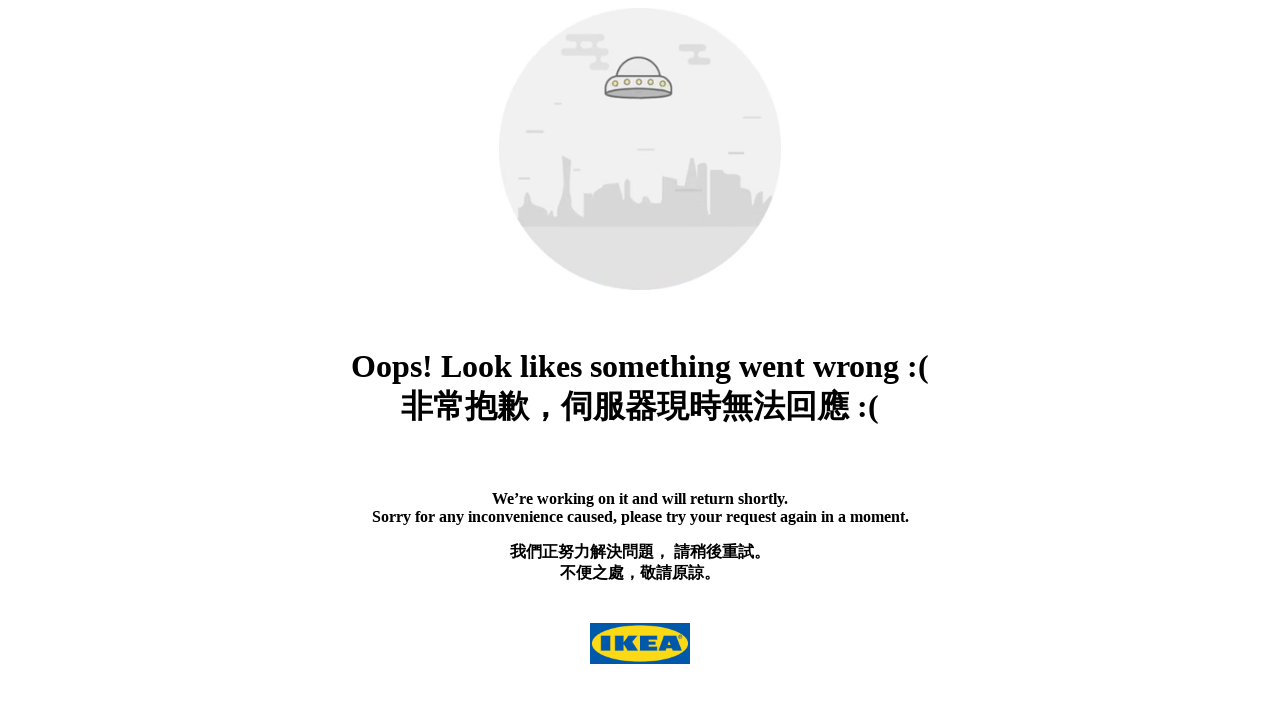

--- FILE ---
content_type: text/html
request_url: https://www.ikea.com.hk/errorpage/oops.htm
body_size: 1124
content:
<html>
<head>
	<meta http-equiv="Content-Type" content="text/html; charset=utf-8">
	<meta name="robots" content="noindex, nofollow">
	<title>Oops!</title>
</head>

<div class="http-status-message__container">
<div style="text-align: center;">
<video width="40%" height="40%" autoplay="autoplay" class="http-status-message__ufo" loop="loop" muted="muted" playsinline="playsinline"><source src="https://www.ikea.co.id/errorpage/ufo.1ddc0697245206cc057a372949a23e89.mp4" type="video/mp4" /></video>

<h1 class="http-status-message__heading h3" style="text-": center; charset="utf-8">
<br />Oops! Look likes something went wrong :(
<br />非常抱歉，伺服器現時無法回應 :(</h1>
<br />
<h4 class="http-status-message__heading h3" style="text-align: center"; charset="utf-8">
<div><p style="text-align: center;">We&rsquo;re working on it and will return shortly.<br />Sorry for any inconvenience caused, please try your request again in a moment.</p>
<div><p style="text-align: center;">我們正努力解決問題， 請稍後重試。<br />不便之處，敬請原諒。</p></h4><br />

<img alt="" src="https://www.ikea.co.id/errorpage/1581561467_1af8b7ff492a36d97e22.png" style="width: 100px; height: 41px;" /></p>
</div>
</div>
</div>
